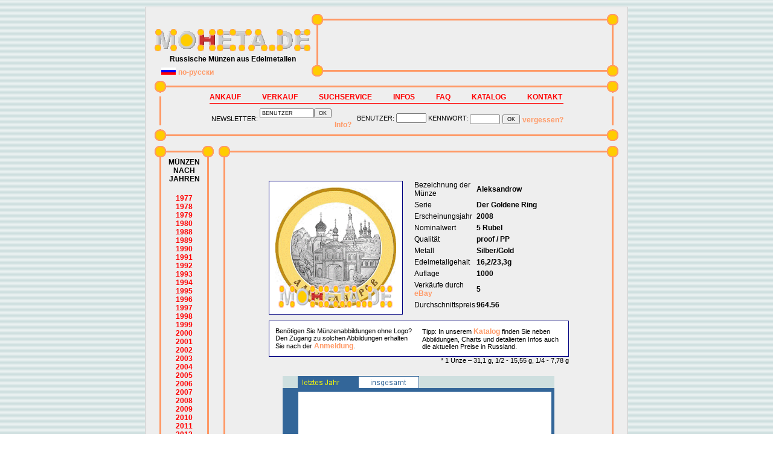

--- FILE ---
content_type: text/html; charset=utf-8
request_url: https://moheta.de/?cat=russische-muenze&id=5612-0006-081410481&query=catQQmuenzen-sucheZZyearQQ2008ZZkritQQ1ZZpageQQ0
body_size: 3593
content:
<html>
<head>
	<title>Russische Münze | Aleksandrow 5 Rubel Silber/Gold</title>
	<meta name="keywords" content="">
	<meta name="description" content="Ankauf und Verkauf von russischen Münzen. Wertvolle Informationen, Bilder und historische Preisentwicklung.">
	<META HTTP-EQUIV="Content-Type" CONTENT="text/html; charset=UTF-8">
	<meta name="robots" content="index,follow">
	<meta http-equiv="cache-control" content="no-cache">
	<link rel="icon" type="image/png" href="/favicons/moheta_favicon_16x16.png" sizes="16x16">
	<link rel="icon" type="image/png" href="/favicons/moheta_favicon_32x32.png" sizes="32x32">
	<link rel="icon" type="image/png" href="/favicons/moheta_favicon_96x96.png" sizes="96x96">
	<link rel="apple-touch-icon" sizes="180x180" href="/favicons/moheta_favicon_180x180.png">
	<link rel="manifest" href="/favicons/site.webmanifest">
	<link rel=stylesheet type="text/css" href="styles.css">
	<script data-ad-client="ca-pub-6448236429548177" async src="https://pagead2.googlesyndication.com/pagead/js/adsbygoogle.js"></script>

</head>
<body leftmargin="0" marginheight="11" marginwidth="0" topmargin="11" background="pics/bg_body.gif">
<table width="800" border="0" cellpadding="0" cellspacing="1" align="center" bgcolor="#cccccc">
<tr>
	<td align="center" bgcolor="#eeeeee">
		<table width="770" border="0" cellpadding="0" cellspacing="0" align="center">
		<tr>
			<td height="10"></td>
		</tr>
		<tr>
			<td><table width="100%" border="0" cellpadding="0" cellspacing="0">
<tr>
	<td width="260" valign="bottom" align="center">
		<table width="100%" border="0" cellpadding="0" cellspacing="0">
		<tr>
			<td align="center"><a href="/"><img src="../pics/logo.gif" border="0" alt="Home"></a></td>
		</tr>
		<tr>
			<td align="center"><div class="c">Russische Münzen aus Edelmetallen</div></td>
		</tr>
		<tr>
			<td height="5"></td>
		</tr>
		<tr>
			<td><div align="left">&nbsp;&nbsp;&nbsp;<a href="?sp=ru"><img src="../pics/flag_ru.gif" border="0" alt="&#1087;&#1086;-&#1088;&#1091;&#1089;&#1089;&#1082;&#1080;"></a>&nbsp;<a href="?sp=ru" class="d">&#1087;&#1086;-&#1088;&#1091;&#1089;&#1089;&#1082;&#1080;</a></div></td>
		</tr>
		</table>
	</td>
	<td>
		<table width="100%" border="0" cellpadding="0" cellspacing="0">
		<tr>
			<td width="21"><img src="../pics/eck_lo.gif" alt="" width="21" height="21" border="0"></td>
			<td width="468" valign="middle"><img src="../pics/line_vert.gif" alt="" width="468" height="3" border="0"></td>
			<td width="21"><img src="../pics/eck_ro.gif" alt="" width="21" height="21" border="0"></td>
		</tr>
		<tr>
			<td align="center"><img src="../pics/line_hor.gif" border="0" alt="" width="21" height="64"></td>
			<td height="64" valign="middle"><script async src="https://pagead2.googlesyndication.com/pagead/js/adsbygoogle.js"></script>
<!-- Banner 468x60 -->
<ins class="adsbygoogle"
     style="display:inline-block;width:468px;height:60px"
     data-ad-client="ca-pub-6448236429548177"
     data-ad-slot="3790127468"></ins>
<script>
     (adsbygoogle = window.adsbygoogle || []).push({});
</script></td>
			<td align="center"><img src="../pics/line_hor.gif" border="0" width="21" height="64" alt=""></td>
		</tr>
		<tr>
			<td width="21"><img src="../pics/eck_lu.gif" alt="" width="21" height="21" border="0"></td>
			<td width="468" align="center"><img src="../pics/line_vert.gif" alt="" width="468" height="3" border="0"></td>
			<td width="21"><img src="../pics/eck_ru.gif" alt="" width="21" height="21" border="0"></td>
		</tr>
		</table>
	</td>
</tr>
</table></td>
		</tr>
		<tr>
			<td height="5"></td>
		</tr>
		<tr>
			<td><script>

function clearField() {
window.document.newsletter.email.value=''
}

</script>
<table width="100%" border="0" cellpadding="0" cellspacing="0">
<tr>
	<td>
		<table width="100%" border="0" cellpadding="0" cellspacing="0">
		<tr>
			<td width="21"><img src="pics/eck_lo.gif" alt="" width="21" height="21" border="0"></td>
			<td width="728" valign="middle"><img src="pics/line_vert.gif" alt="" width="728" height="3" border="0"></td>
			<td width="21"><img src="pics/eck_ro.gif" alt="" width="21" height="21" border="0"></td>
		</tr>
		<tr>
			<td align="center"><img src="pics/line_hor.gif" border="0" alt="" width="21" height="48"></td>
			<td height="48" align="center">
				<table border="0" cellpadding="0" cellspacing="0">
				<tr>
					<td height="15"><a class="b" href="?cat=ankauf">ANKAUF</a></td>
					<td width="35"></td>
					<td><a class="b" href="?cat=sell">VERKAUF</a></td>
					<td width="35"></td>
					<td><a class="b" href="?cat=search">SUCHSERVICE</a></td>
					<td width="35"></td>
					<td><a class="b" href="?cat=register">INFOS</a></td>
					<td width="35"></td>
					<td><a class="b" href="?cat=faq">FAQ</a></td>
					<td width="35"></td>
					<td><a class="b" href="?cat=katalog">KATALOG</a></td>
					<td width="35"></td>
					<td><a class="b" href="?cat=kontakt">KONTAKT</a></td>
				</tr>
				<tr>
					<td height="2" colspan="13"></td>
				</tr>
				<tr>
					<td bgcolor="#ff0000" height="1" colspan="15"></td>
				</tr>
				<tr>
					<td height="8" colspan="15"></td>
				</tr>
						<form action="?cat=newsletter_on" method="post" name="newsletter">
				<tr>
					<td height="20" colspan="15">
						<table cellpadding="0" cellspacing="0" border="0" width="100%">
						<tr>
							<td width="40%">
								<input type="Hidden" name="sp" value="$sp">
								<table cellpadding="0" cellspacing="0" border="0">
								<tr>
									<td><div class="d">&nbsp;NEWSLETTER:&nbsp;</div></td>
									<td><input type="Text" name="email" size="10" style="width:90px" value="BENUTZER" onfocus="clearField()">&nbsp;</td>
									<td><input type="Submit" value="OK">&nbsp;</td>
									<td valign="bottom"><div class="d">&nbsp;<a class="d" href="?cat=newsletter">Info?</a></div></td></td>
								</tr>
								</table>
							</td>
								</form>
							<td width="60%" align="right">
								<table cellpadding="0" cellspacing="0" border="0">
								<tr><form action="?cat=login" method="post">
<td><div class="d">&nbsp;BENUTZER:&nbsp;</div></td>
<td><input type="Text" name="benutzer" size="10" style="width:50px"></td>
<td><div class="d">&nbsp;KENNWORT:&nbsp;</div></td>
<td><input type="Password" name="passwort" size="10" style="width:50px">&nbsp;</td>
<td><input type="Submit" value="OK">&nbsp;</td>
<td valign="bottom"><a class="d" href="?cat=forget">vergessen?</a></td>
</form></tr>
								</table>
							</td>
						</tr>
						</table>
					</td>
				</tr>
				</table>
			</td>
			<td align="center"><img src="pics/line_hor.gif" border="0" width="21" height="48" alt=""></td>
		</tr>
		<tr>
			<td width="21"><img src="pics/eck_lu.gif" alt="" width="21" height="21" border="0"></td>
			<td width="722" align="center"><img src="pics/line_vert.gif" alt="" width="728" height="3" border="0"></td>
			<td width="21"><img src="pics/eck_ru.gif" alt="" width="21" height="21" border="0"></td>
		</tr>
		</table>
	</td>
</tr>
</table></td>
		</tr>
		<tr>
			<td>
				<table width="100%" border="0" cellpadding="0" cellspacing="0">
				<tr>
					<td colspan="3" height="6"></td>
				</tr>
				<tr>
					<td width="100" valign="top">
						<table width="100%" border="0" cellpadding="0" cellspacing="0">
						<tr>
							<td><table width="100%" border="0" cellpadding="0" cellspacing="0">
<tr>
	<td width="21"><img src="pics/eck_lo.gif" alt="" width="21" height="21" border="0"></td>
	<td width="58" valign="middle"><img src="pics/line_vert.gif" alt="" width="58" height="3" border="0"></td>
	<td width="21"><img src="pics/eck_ro.gif" alt="" width="21" height="21" border="0"></td>
</tr>
<tr>
	<td align="center" background="pics/line_hor.gif"><img src="pics/line_hor.gif" border="0" alt="" width="21" height="$y_height"></td>
	<td height="500" valign="top" align="center"><div class="c">MÜNZEN<br>NACH<br>JAHREN</div><br>
		<a class="b" href="?cat=muenzen-suche&year=1977&krit=1&page=0">1977</a><br>
		<a class="b" href="?cat=muenzen-suche&year=1978&krit=1&page=0">1978</a><br>
		<a class="b" href="?cat=muenzen-suche&year=1979&krit=1&page=0">1979</a><br>
		<a class="b" href="?cat=muenzen-suche&year=1980&krit=1&page=0">1980</a><br>
		<a class="b" href="?cat=muenzen-suche&year=1988&krit=1&page=0">1988</a><br>
		<a class="b" href="?cat=muenzen-suche&year=1989&krit=1&page=0">1989</a><br>
		<a class="b" href="?cat=muenzen-suche&year=1990&krit=1&page=0">1990</a><br>
		<a class="b" href="?cat=muenzen-suche&year=1991&krit=1&page=0">1991</a><br>
		<a class="b" href="?cat=muenzen-suche&year=1992&krit=1&page=0">1992</a><br>
		<a class="b" href="?cat=muenzen-suche&year=1993&krit=1&page=0">1993</a><br>
		<a class="b" href="?cat=muenzen-suche&year=1994&krit=1&page=0">1994</a><br>
		<a class="b" href="?cat=muenzen-suche&year=1995&krit=1&page=0">1995</a><br>
		<a class="b" href="?cat=muenzen-suche&year=1996&krit=1&page=0">1996</a><br>
		<a class="b" href="?cat=muenzen-suche&year=1997&krit=1&page=0">1997</a><br>
		<a class="b" href="?cat=muenzen-suche&year=1998&krit=1&page=0">1998</a><br>
		<a class="b" href="?cat=muenzen-suche&year=1999&krit=1&page=0">1999</a><br>
		<a class="b" href="?cat=muenzen-suche&year=2000&krit=1&page=0">2000</a><br>
		<a class="b" href="?cat=muenzen-suche&year=2001&krit=1&page=0">2001</a><br>
		<a class="b" href="?cat=muenzen-suche&year=2002&krit=1&page=0">2002</a><br>
		<a class="b" href="?cat=muenzen-suche&year=2003&krit=1&page=0">2003</a><br>
		<a class="b" href="?cat=muenzen-suche&year=2004&krit=1&page=0">2004</a><br>
		<a class="b" href="?cat=muenzen-suche&year=2005&krit=1&page=0">2005</a><br>
		<a class="b" href="?cat=muenzen-suche&year=2006&krit=1&page=0">2006</a><br>
		<a class="b" href="?cat=muenzen-suche&year=2007&krit=1&page=0">2007</a><br>
		<a class="b" href="?cat=muenzen-suche&year=2008&krit=1&page=0">2008</a><br>
		<a class="b" href="?cat=muenzen-suche&year=2009&krit=1&page=0">2009</a><br>
		<a class="b" href="?cat=muenzen-suche&year=2010&krit=1&page=0">2010</a><br>
		<a class="b" href="?cat=muenzen-suche&year=2011&krit=1&page=0">2011</a><br>
		<a class="b" href="?cat=muenzen-suche&year=2012&krit=1&page=0">2012</a><br>
		<a class="b" href="?cat=muenzen-suche&year=2013&krit=1&page=0">2013</a><br>
		<a class="b" href="?cat=muenzen-suche&year=2014&krit=1&page=0">2014</a><br>
		<a class="b" href="?cat=muenzen-suche&year=2015&krit=1&page=0">2015</a><br>
		<a class="b" href="?cat=muenzen-suche&year=2016&krit=1&page=0">2016</a><br>
		<a class="b" href="?cat=muenzen-suche&year=2017&krit=1&page=0">2017</a><br>
		<a class="b" href="?cat=muenzen-suche&year=2018&krit=1&page=0">2018</a><br>
		<a class="b" href="?cat=muenzen-suche&year=2019&krit=1&page=0">2019</a><br>
		<a class="b" href="?cat=muenzen-suche&year=2020&krit=1&page=0">2020</a><br>
		<a class="b" href="?cat=muenzen-suche&year=2021&krit=1&page=0">2021</a><br>
		<a class="b" href="?cat=muenzen-suche&year=2022&krit=1&page=0">2022</a><br>
		<a class="b" href="?cat=muenzen-suche&year=2023&krit=1&page=0">2023</a><br>
		<a class="b" href="?cat=muenzen-suche&year=2024&krit=1&page=0">2024</a><br>
		<a class="b" href="?cat=muenzen-suche&year=2025&krit=1&page=0">2025</a><br>
		<a class="b" href="?cat=muenzen-suche&year=2026&krit=1&page=0">2026</a><br>
		
	<br><a class="b" href="?cat=muenzen-suche-form">PROFI<br>SUCHE</a></td>
	<td align="center" background="pics/line_hor.gif"><img src="pics/line_hor.gif" border="0" alt="" width="21" height="$y_height"></td>
</tr>
<tr>
	<td width="21"><img src="pics/eck_lu.gif" alt="" width="21" height="21" border="0"></td>
	<td width="58" align="center"><img src="pics/line_vert.gif" alt="" width="58" height="3" border="0"></td>
	<td width="21"><img src="pics/eck_ru.gif" alt="" width="21" height="21" border="0"></td>
</tr>
</table></td>
						</tr>
						</table>
					</td>
					<td width="6"></td>
					<td width="664" valign="top">
						<table width="100%" border="0" cellpadding="0" cellspacing="0">
						<tr>
							<td width="100%">
								<table width="100%" border="0" cellpadding="0" cellspacing="0">
								<tr>
									<td width="21"><img src="pics/eck_lo.gif" alt="" width="21" height="21" border="0"></td>
									<td width="622" valign="middle"><img src="pics/line_vert.gif" alt="" width="622" height="3" border="0"></td>
									<td width="21"><img src="pics/eck_ro.gif" alt="" width="21" height="21" border="0"></td>
								</tr>
								<tr>
									<td align="center" background="pics/line_hor.gif"><img src="pics/line_hor.gif" border="0" alt="" width="21" height="$y_height"></td>
									<td valign="top" height="500"><table width="80%" cellpadding="0" cellspacing="0" border="0" align="center">
<tr>
	<td height="20"></td>
</tr>
<tr>
	<td width="100%"><div class="c"><h1 style="font-size:1.0rem;line-height:1.2;"></h1></div><div class="b"></div><br></td>
</tr>
<tr>
	<td>
		<table width="100%" cellpadding="0" cellspacing="0" border="0">
		<tr>
			<td width="40%">
				<table cellpadding="0" cellspacing="1" border="0" bgcolor="#000080">
				<tr>
					<td bgcolor="#ffffff">
						<table cellpadding="10" cellspacing="0" border="0">
						<tr>
							<td><img src="muenzen/5612-0006.gif" border="0" height="200" width="200" alt="5 Rubel Aleksandrow"></td>
						</tr>
						</table>
					</td>
				</tr>
				</table>
			</td>
			<td width="5%"></td>
			<td valign="top" width="55%">
				<table width="100%" cellpadding="0" cellspacing="0" border="0">
				<tr>
					<td width="40%"><div class="b">Bezeichnung der Münze</div></td>
					<td width="60%"><div class="c">Aleksandrow</div></td>
				</tr>
				<tr>
					<td colspan="2" height="5"></td>
				</tr>
				<tr>
					<td width="40%"><div class="b">Serie</div></td>
					<td width="60%"><div class="c">Der Goldene Ring</div></td>
				</tr>
				<tr>
					<td colspan="2" height="5"></td>
				</tr>
				<tr>
					<td width="40%"><div class="b">Erscheinungsjahr</div></td>
					<td width="60%"><div class="c">2008</div></td>
				</tr>
				<tr>
					<td colspan="2" height="5"></td>
				</tr>
				<tr>
					<td width="40%"><div class="b">Nominalwert</div></td>
					<td width="60%"><div class="c">5 Rubel</div></td>
				</tr>
				<tr>
					<td colspan="2" height="5"></td>
				</tr>
				<tr>
					<td width="40%"><div class="b">Qualität</div></td>
					<td width="60%"><div class="c">proof / PP</div></td>
				</tr>
				<tr>
					<td colspan="2" height="5"></td>
				</tr>
				<tr>
					<td width="40%"><div class="b">Metall</div></td>
					<td width="60%"><div class="c">Silber/Gold</div></td>
				</tr>
				<tr>
					<td colspan="2" height="5"></td>
				</tr>
				<tr>
					<td width="40%"><div class="b">Edelmetallgehalt</div></td>
					<td width="60%"><div class="c">16,2/23,3g</div></td>
				</tr>
				<tr>
					<td colspan="2" height="5"></td>
				</tr>
				<tr>
					<td width="40%"><div class="b">Auflage</div></td>
					<td width="60%"><div class="c">1000</div></td>
				</tr>
				<tr>
					<td colspan="2" height="5"></td>
				</tr>
				<tr>
					<td width="40%"><div class="b">Verkäufe durch <A class="d" href="ebay.php">eBay</A></div></td>
					<td width="60%"><div class="c">5</div></td>
				</tr>
				<tr>
					<td colspan="2" height="5"></td>
				</tr>
				<tr>
					<td width="40%"><div class="b">Durchschnittspreis</div></td>
					<td width="60%"><div class="c">964.56</div></td>
				</tr>
				</table>
			</td>
		</tr>
		<tr>
			<td colspan="3" height="10"></td>
		</tr>
		<tr>
			<td colspan="3">
				<table cellpadding="0" cellspacing="1" border="0" bgcolor="#000080">
				<tr>
					<td bgcolor="#ffffff">
						<table cellpadding="5" cellspacing="0" border="0">
						<tr>
							<td>
								<table border="0" cellpadding="5" cellspacing="0">
								<tr>
									<td width="50%" valign="top"><div class="d">Benötigen Sie Münzenabbildungen ohne Logo? Den Zugang zu solchen Abbildungen erhalten Sie nach der <a href="?cat=search" class="d">Anmeldung</a>.</div></td>
									<td width="50%" valign="top"><div class="d">Tipp: In unserem <a href="?cat=katalog" class="d">Katalog</a> finden Sie neben Abbildungen, Charts und detalierten Infos auch die aktuellen Preise in Russland.</div></td>
								</tr>
								</table>
							</td>
						</tr>
						</table>
					</td>
				</tr>
				</table>
			</td>
		</tr>
		</table>
	</td>
</tr>
<tr>
	<td align="right"><div class="d"> * 1 Unze – 31,1 g, 1/2 - 15,55 g, 1/4 - 7,78 g</div></td>
</tr>
<tr>
	<td height="20"></td>
</tr>
<tr>
	<td align="center">
<script type="text/javascript">
<!--
Normal1 = new Image();
Normal1.src = "charts/chart_5612-0006-081410481.png";     /* erste Standard-Grafik */
Highlight1 = new Image();
Highlight1.src = "charts/chart1_5612-0006-081410481.png"; /* erste Highlight-Grafik */

function Bildwechsel(Bildnr,Bildobjekt) {
	switch (Bildnr) {
		case 3: window.document.nr3.src = Bildobjekt.src;
				break;
	}
}

//-->
</script>
<map name="chart">
	<area shape="rect" coords="25,0,125,20" onMouseOver="Bildwechsel(3,Highlight1);this.style.cursor='hand';" nohref>
	<area shape="rect" coords="125,0,225,20" onMouseOver="Bildwechsel(3,Normal1);this.style.cursor='hand';" nohref>
</map>
		<img src="charts/chart1_5612-0006-081410481.png" border="0" usemap="#chart" name="nr3">


	</td>
</tr>
		<tr>
			<td valign="middle" align="center"><br><a class="b" href="?cat=muenzen-suche&year=2008&krit=1&page=0">Suchergebnisse</a></td>
		</tr>
</table></td>
									<td align="center" background="pics/line_hor.gif"><img src="pics/line_hor.gif" border="0" alt="" width="21" height="$y_height"></td>
								</tr>
								<tr>
									<td width="21"><img src="pics/eck_lu.gif" alt="" width="21" height="21" border="0"></td>
									<td width="622" align="center"><img src="pics/line_vert.gif" alt="" width="622" height="3" border="0"></td>
									<td width="21"><img src="pics/eck_ru.gif" alt="" width="21" height="21" border="0"></td>
								</tr>
								</table>
							</td>
						</tr>
						</table>
					</td>
				</tr>
				</table>
			</td>
		</tr>
		<tr>
			<td height="5"></td>
		</tr>
		<tr>
			<td><table width="100%" border="0" cellpadding="0" cellspacing="0">
<tr>
	<td>
		<table width="100%" border="0" cellpadding="0" cellspacing="0">
		<tr>
			<td width="21"><img src="pics/eck_lo.gif" alt="" width="21" height="21" border="0"></td>
			<td width="728" valign="middle"><img src="pics/line_vert.gif" alt="" width="728" height="3" border="0"></td>
			<td width="21"><img src="pics/eck_ro.gif" alt="" width="21" height="21" border="0"></td>
		</tr>
		<tr>
			<td align="center"><img src="pics/line_hor.gif" border="0" alt="" width="21" height="80"></td>
			<td height="80" align="center">
				<table border="0" cellpadding="0" cellspacing="0">
				<tr>
					<td align="center"><div class="b">&copy; <a href="https://www.moheta.de" class="c">www.moheta.de</a>, 2003-2026 | moderne <a href="?cat=faq" class="c">russische Münzen</a><br>eBay ist eingetragener Name der eBay Inc.<br><br><a class="e" href="?cat=impressum">Impressum</a> | <a class="e" href="?cat=nutzungsbedingungen">Nutzungsbedingungen</a> | <a href="?cat=datenschutz" class="e">Datenschutzerklärung</a> | <a href="?cat=daten" class="e">Datenquellen</a></div></td>
				</tr>
				</table>
			</td>
			<td align="center"><img src="pics/line_hor.gif" border="0" width="21" height="80" alt=""></td>
		</tr>
		<tr>
			<td width="21"><img src="pics/eck_lu.gif" alt="" width="21" height="21" border="0"></td>
			<td width="722" align="center"><img src="pics/line_vert.gif" alt="" width="728" height="3" border="0"></td>
			<td width="21"><img src="pics/eck_ru.gif" alt="" width="21" height="21" border="0"></td>
		</tr>
		</table>
	</td>
</tr>
</table></td>
		</tr>
		<tr>
			<td height="10"></td>
		</tr>
		</table>
	</td>
</tr>
</table>
<table width="800" border="0" cellpadding="0" cellspacing="0" align="center">
</table>
</body>
</html>

--- FILE ---
content_type: text/html; charset=utf-8
request_url: https://www.google.com/recaptcha/api2/aframe
body_size: 267
content:
<!DOCTYPE HTML><html><head><meta http-equiv="content-type" content="text/html; charset=UTF-8"></head><body><script nonce="O96aAKKrywDUTvX4EWh8lA">/** Anti-fraud and anti-abuse applications only. See google.com/recaptcha */ try{var clients={'sodar':'https://pagead2.googlesyndication.com/pagead/sodar?'};window.addEventListener("message",function(a){try{if(a.source===window.parent){var b=JSON.parse(a.data);var c=clients[b['id']];if(c){var d=document.createElement('img');d.src=c+b['params']+'&rc='+(localStorage.getItem("rc::a")?sessionStorage.getItem("rc::b"):"");window.document.body.appendChild(d);sessionStorage.setItem("rc::e",parseInt(sessionStorage.getItem("rc::e")||0)+1);localStorage.setItem("rc::h",'1768740849126');}}}catch(b){}});window.parent.postMessage("_grecaptcha_ready", "*");}catch(b){}</script></body></html>